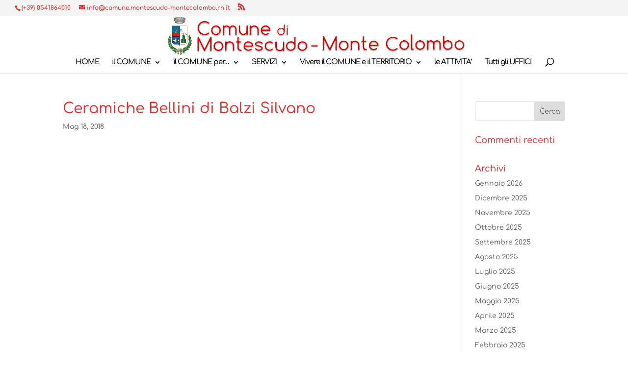

--- FILE ---
content_type: text/html; charset=UTF-8
request_url: https://comune-montescudo-montecolombo.rn.it/attivita/ceramiche-bellini-di-balzi-silvano/
body_size: 71010
content:
<!DOCTYPE html>
<!--[if IE 6]>
<html id="ie6" lang="it-IT">
<![endif]-->
<!--[if IE 7]>
<html id="ie7" lang="it-IT">
<![endif]-->
<!--[if IE 8]>
<html id="ie8" lang="it-IT">
<![endif]-->
<!--[if !(IE 6) | !(IE 7) | !(IE 8)  ]><!-->
<html lang="it-IT">
<!--<![endif]-->
<head>
	<meta charset="UTF-8" />
			
	<meta http-equiv="X-UA-Compatible" content="IE=edge">
	<link rel="pingback" href="https://comune-montescudo-montecolombo.rn.it/xmlrpc.php" />

		<!--[if lt IE 9]>
	<script src="https://comune-montescudo-montecolombo.rn.it/wp-content/themes/Divi/js/html5.js" type="text/javascript"></script>
	<![endif]-->

	<script type="text/javascript">
		document.documentElement.className = 'js';
	</script>

	<title>Ceramiche Bellini di Balzi Silvano | Comune di Montescudo - Monte Colombo</title>
<link rel="preconnect" href="https://fonts.gstatic.com" crossorigin /><style id="et-builder-googlefonts-cached-inline">/* Original: https://fonts.googleapis.com/css?family=Comfortaa:300,regular,500,600,700&#038;subset=cyrillic,cyrillic-ext,greek,latin,latin-ext,vietnamese&#038;display=swap *//* User Agent: Mozilla/5.0 (Unknown; Linux x86_64) AppleWebKit/538.1 (KHTML, like Gecko) Safari/538.1 Daum/4.1 */@font-face {font-family: 'Comfortaa';font-style: normal;font-weight: 300;font-display: swap;src: url(https://fonts.gstatic.com/s/comfortaa/v47/1Pt_g8LJRfWJmhDAuUsSQamb1W0lwk4S4TbMPrQ.ttf) format('truetype');}@font-face {font-family: 'Comfortaa';font-style: normal;font-weight: 400;font-display: swap;src: url(https://fonts.gstatic.com/s/comfortaa/v47/1Pt_g8LJRfWJmhDAuUsSQamb1W0lwk4S4WjMPrQ.ttf) format('truetype');}@font-face {font-family: 'Comfortaa';font-style: normal;font-weight: 500;font-display: swap;src: url(https://fonts.gstatic.com/s/comfortaa/v47/1Pt_g8LJRfWJmhDAuUsSQamb1W0lwk4S4VrMPrQ.ttf) format('truetype');}@font-face {font-family: 'Comfortaa';font-style: normal;font-weight: 600;font-display: swap;src: url(https://fonts.gstatic.com/s/comfortaa/v47/1Pt_g8LJRfWJmhDAuUsSQamb1W0lwk4S4bbLPrQ.ttf) format('truetype');}@font-face {font-family: 'Comfortaa';font-style: normal;font-weight: 700;font-display: swap;src: url(https://fonts.gstatic.com/s/comfortaa/v47/1Pt_g8LJRfWJmhDAuUsSQamb1W0lwk4S4Y_LPrQ.ttf) format('truetype');}/* User Agent: Mozilla/5.0 (Windows NT 6.1; WOW64; rv:27.0) Gecko/20100101 Firefox/27.0 */@font-face {font-family: 'Comfortaa';font-style: normal;font-weight: 300;font-display: swap;src: url(https://fonts.gstatic.com/l/font?kit=1Pt_g8LJRfWJmhDAuUsSQamb1W0lwk4S4TbMPrc&skey=45c59603efbe20e8&v=v47) format('woff');}@font-face {font-family: 'Comfortaa';font-style: normal;font-weight: 400;font-display: swap;src: url(https://fonts.gstatic.com/l/font?kit=1Pt_g8LJRfWJmhDAuUsSQamb1W0lwk4S4WjMPrc&skey=45c59603efbe20e8&v=v47) format('woff');}@font-face {font-family: 'Comfortaa';font-style: normal;font-weight: 500;font-display: swap;src: url(https://fonts.gstatic.com/l/font?kit=1Pt_g8LJRfWJmhDAuUsSQamb1W0lwk4S4VrMPrc&skey=45c59603efbe20e8&v=v47) format('woff');}@font-face {font-family: 'Comfortaa';font-style: normal;font-weight: 600;font-display: swap;src: url(https://fonts.gstatic.com/l/font?kit=1Pt_g8LJRfWJmhDAuUsSQamb1W0lwk4S4bbLPrc&skey=45c59603efbe20e8&v=v47) format('woff');}@font-face {font-family: 'Comfortaa';font-style: normal;font-weight: 700;font-display: swap;src: url(https://fonts.gstatic.com/l/font?kit=1Pt_g8LJRfWJmhDAuUsSQamb1W0lwk4S4Y_LPrc&skey=45c59603efbe20e8&v=v47) format('woff');}/* User Agent: Mozilla/5.0 (Windows NT 6.3; rv:39.0) Gecko/20100101 Firefox/39.0 */@font-face {font-family: 'Comfortaa';font-style: normal;font-weight: 300;font-display: swap;src: url(https://fonts.gstatic.com/s/comfortaa/v47/1Pt_g8LJRfWJmhDAuUsSQamb1W0lwk4S4TbMPrE.woff2) format('woff2');}@font-face {font-family: 'Comfortaa';font-style: normal;font-weight: 400;font-display: swap;src: url(https://fonts.gstatic.com/s/comfortaa/v47/1Pt_g8LJRfWJmhDAuUsSQamb1W0lwk4S4WjMPrE.woff2) format('woff2');}@font-face {font-family: 'Comfortaa';font-style: normal;font-weight: 500;font-display: swap;src: url(https://fonts.gstatic.com/s/comfortaa/v47/1Pt_g8LJRfWJmhDAuUsSQamb1W0lwk4S4VrMPrE.woff2) format('woff2');}@font-face {font-family: 'Comfortaa';font-style: normal;font-weight: 600;font-display: swap;src: url(https://fonts.gstatic.com/s/comfortaa/v47/1Pt_g8LJRfWJmhDAuUsSQamb1W0lwk4S4bbLPrE.woff2) format('woff2');}@font-face {font-family: 'Comfortaa';font-style: normal;font-weight: 700;font-display: swap;src: url(https://fonts.gstatic.com/s/comfortaa/v47/1Pt_g8LJRfWJmhDAuUsSQamb1W0lwk4S4Y_LPrE.woff2) format('woff2');}</style><meta name='robots' content='max-image-preview:large' />
<script type="text/javascript">
			let jqueryParams=[],jQuery=function(r){return jqueryParams=[...jqueryParams,r],jQuery},$=function(r){return jqueryParams=[...jqueryParams,r],$};window.jQuery=jQuery,window.$=jQuery;let customHeadScripts=!1;jQuery.fn=jQuery.prototype={},$.fn=jQuery.prototype={},jQuery.noConflict=function(r){if(window.jQuery)return jQuery=window.jQuery,$=window.jQuery,customHeadScripts=!0,jQuery.noConflict},jQuery.ready=function(r){jqueryParams=[...jqueryParams,r]},$.ready=function(r){jqueryParams=[...jqueryParams,r]},jQuery.load=function(r){jqueryParams=[...jqueryParams,r]},$.load=function(r){jqueryParams=[...jqueryParams,r]},jQuery.fn.ready=function(r){jqueryParams=[...jqueryParams,r]},$.fn.ready=function(r){jqueryParams=[...jqueryParams,r]};</script><link rel="alternate" type="application/rss+xml" title="Comune di Montescudo - Monte Colombo &raquo; Feed" href="https://comune-montescudo-montecolombo.rn.it/feed/" />
<link rel="alternate" type="application/rss+xml" title="Comune di Montescudo - Monte Colombo &raquo; Feed dei commenti" href="https://comune-montescudo-montecolombo.rn.it/comments/feed/" />
<link rel="alternate" title="oEmbed (JSON)" type="application/json+oembed" href="https://comune-montescudo-montecolombo.rn.it/wp-json/oembed/1.0/embed?url=https%3A%2F%2Fcomune-montescudo-montecolombo.rn.it%2Fattivita%2Fceramiche-bellini-di-balzi-silvano%2F" />
<link rel="alternate" title="oEmbed (XML)" type="text/xml+oembed" href="https://comune-montescudo-montecolombo.rn.it/wp-json/oembed/1.0/embed?url=https%3A%2F%2Fcomune-montescudo-montecolombo.rn.it%2Fattivita%2Fceramiche-bellini-di-balzi-silvano%2F&#038;format=xml" />
<meta content="Divi Child v.1.0.0" name="generator"/><style id='divi-style-parent-inline-inline-css' type='text/css'>
/*!
Theme Name: Divi
Theme URI: http://www.elegantthemes.com/gallery/divi/
Version: 4.27.5
Description: Smart. Flexible. Beautiful. Divi is the most powerful theme in our collection.
Author: Elegant Themes
Author URI: http://www.elegantthemes.com
License: GNU General Public License v2
License URI: http://www.gnu.org/licenses/gpl-2.0.html
*/

a,abbr,acronym,address,applet,b,big,blockquote,body,center,cite,code,dd,del,dfn,div,dl,dt,em,fieldset,font,form,h1,h2,h3,h4,h5,h6,html,i,iframe,img,ins,kbd,label,legend,li,object,ol,p,pre,q,s,samp,small,span,strike,strong,sub,sup,tt,u,ul,var{margin:0;padding:0;border:0;outline:0;font-size:100%;-ms-text-size-adjust:100%;-webkit-text-size-adjust:100%;vertical-align:baseline;background:transparent}body{line-height:1}ol,ul{list-style:none}blockquote,q{quotes:none}blockquote:after,blockquote:before,q:after,q:before{content:"";content:none}blockquote{margin:20px 0 30px;border-left:5px solid;padding-left:20px}:focus{outline:0}del{text-decoration:line-through}pre{overflow:auto;padding:10px}figure{margin:0}table{border-collapse:collapse;border-spacing:0}article,aside,footer,header,hgroup,nav,section{display:block}body{font-family:Open Sans,Arial,sans-serif;font-size:14px;color:#666;background-color:#fff;line-height:1.7em;font-weight:500;-webkit-font-smoothing:antialiased;-moz-osx-font-smoothing:grayscale}body.page-template-page-template-blank-php #page-container{padding-top:0!important}body.et_cover_background{background-size:cover!important;background-position:top!important;background-repeat:no-repeat!important;background-attachment:fixed}a{color:#2ea3f2}a,a:hover{text-decoration:none}p{padding-bottom:1em}p:not(.has-background):last-of-type{padding-bottom:0}p.et_normal_padding{padding-bottom:1em}strong{font-weight:700}cite,em,i{font-style:italic}code,pre{font-family:Courier New,monospace;margin-bottom:10px}ins{text-decoration:none}sub,sup{height:0;line-height:1;position:relative;vertical-align:baseline}sup{bottom:.8em}sub{top:.3em}dl{margin:0 0 1.5em}dl dt{font-weight:700}dd{margin-left:1.5em}blockquote p{padding-bottom:0}embed,iframe,object,video{max-width:100%}h1,h2,h3,h4,h5,h6{color:#333;padding-bottom:10px;line-height:1em;font-weight:500}h1 a,h2 a,h3 a,h4 a,h5 a,h6 a{color:inherit}h1{font-size:30px}h2{font-size:26px}h3{font-size:22px}h4{font-size:18px}h5{font-size:16px}h6{font-size:14px}input{-webkit-appearance:none}input[type=checkbox]{-webkit-appearance:checkbox}input[type=radio]{-webkit-appearance:radio}input.text,input.title,input[type=email],input[type=password],input[type=tel],input[type=text],select,textarea{background-color:#fff;border:1px solid #bbb;padding:2px;color:#4e4e4e}input.text:focus,input.title:focus,input[type=text]:focus,select:focus,textarea:focus{border-color:#2d3940;color:#3e3e3e}input.text,input.title,input[type=text],select,textarea{margin:0}textarea{padding:4px}button,input,select,textarea{font-family:inherit}img{max-width:100%;height:auto}.clear{clear:both}br.clear{margin:0;padding:0}.pagination{clear:both}#et_search_icon:hover,.et-social-icon a:hover,.et_password_protected_form .et_submit_button,.form-submit .et_pb_buttontton.alt.disabled,.nav-single a,.posted_in a{color:#2ea3f2}.et-search-form,blockquote{border-color:#2ea3f2}#main-content{background-color:#fff}.container{width:80%;max-width:1080px;margin:auto;position:relative}body:not(.et-tb) #main-content .container,body:not(.et-tb-has-header) #main-content .container{padding-top:58px}.et_full_width_page #main-content .container:before{display:none}.main_title{margin-bottom:20px}.et_password_protected_form .et_submit_button:hover,.form-submit .et_pb_button:hover{background:rgba(0,0,0,.05)}.et_button_icon_visible .et_pb_button{padding-right:2em;padding-left:.7em}.et_button_icon_visible .et_pb_button:after{opacity:1;margin-left:0}.et_button_left .et_pb_button:hover:after{left:.15em}.et_button_left .et_pb_button:after{margin-left:0;left:1em}.et_button_icon_visible.et_button_left .et_pb_button,.et_button_left .et_pb_button:hover,.et_button_left .et_pb_module .et_pb_button:hover{padding-left:2em;padding-right:.7em}.et_button_icon_visible.et_button_left .et_pb_button:after,.et_button_left .et_pb_button:hover:after{left:.15em}.et_password_protected_form .et_submit_button:hover,.form-submit .et_pb_button:hover{padding:.3em 1em}.et_button_no_icon .et_pb_button:after{display:none}.et_button_no_icon.et_button_icon_visible.et_button_left .et_pb_button,.et_button_no_icon.et_button_left .et_pb_button:hover,.et_button_no_icon .et_pb_button,.et_button_no_icon .et_pb_button:hover{padding:.3em 1em!important}.et_button_custom_icon .et_pb_button:after{line-height:1.7em}.et_button_custom_icon.et_button_icon_visible .et_pb_button:after,.et_button_custom_icon .et_pb_button:hover:after{margin-left:.3em}#left-area .post_format-post-format-gallery .wp-block-gallery:first-of-type{padding:0;margin-bottom:-16px}.entry-content table:not(.variations){border:1px solid #eee;margin:0 0 15px;text-align:left;width:100%}.entry-content thead th,.entry-content tr th{color:#555;font-weight:700;padding:9px 24px}.entry-content tr td{border-top:1px solid #eee;padding:6px 24px}#left-area ul,.entry-content ul,.et-l--body ul,.et-l--footer ul,.et-l--header ul{list-style-type:disc;padding:0 0 23px 1em;line-height:26px}#left-area ol,.entry-content ol,.et-l--body ol,.et-l--footer ol,.et-l--header ol{list-style-type:decimal;list-style-position:inside;padding:0 0 23px;line-height:26px}#left-area ul li ul,.entry-content ul li ol{padding:2px 0 2px 20px}#left-area ol li ul,.entry-content ol li ol,.et-l--body ol li ol,.et-l--footer ol li ol,.et-l--header ol li ol{padding:2px 0 2px 35px}#left-area ul.wp-block-gallery{display:-webkit-box;display:-ms-flexbox;display:flex;-ms-flex-wrap:wrap;flex-wrap:wrap;list-style-type:none;padding:0}#left-area ul.products{padding:0!important;line-height:1.7!important;list-style:none!important}.gallery-item a{display:block}.gallery-caption,.gallery-item a{width:90%}#wpadminbar{z-index:100001}#left-area .post-meta{font-size:14px;padding-bottom:15px}#left-area .post-meta a{text-decoration:none;color:#666}#left-area .et_featured_image{padding-bottom:7px}.single .post{padding-bottom:25px}body.single .et_audio_content{margin-bottom:-6px}.nav-single a{text-decoration:none;color:#2ea3f2;font-size:14px;font-weight:400}.nav-previous{float:left}.nav-next{float:right}.et_password_protected_form p input{background-color:#eee;border:none!important;width:100%!important;border-radius:0!important;font-size:14px;color:#999!important;padding:16px!important;-webkit-box-sizing:border-box;box-sizing:border-box}.et_password_protected_form label{display:none}.et_password_protected_form .et_submit_button{font-family:inherit;display:block;float:right;margin:8px auto 0;cursor:pointer}.post-password-required p.nocomments.container{max-width:100%}.post-password-required p.nocomments.container:before{display:none}.aligncenter,div.post .new-post .aligncenter{display:block;margin-left:auto;margin-right:auto}.wp-caption{border:1px solid #ddd;text-align:center;background-color:#f3f3f3;margin-bottom:10px;max-width:96%;padding:8px}.wp-caption.alignleft{margin:0 30px 20px 0}.wp-caption.alignright{margin:0 0 20px 30px}.wp-caption img{margin:0;padding:0;border:0}.wp-caption p.wp-caption-text{font-size:12px;padding:0 4px 5px;margin:0}.alignright{float:right}.alignleft{float:left}img.alignleft{display:inline;float:left;margin-right:15px}img.alignright{display:inline;float:right;margin-left:15px}.page.et_pb_pagebuilder_layout #main-content{background-color:transparent}body #main-content .et_builder_inner_content>h1,body #main-content .et_builder_inner_content>h2,body #main-content .et_builder_inner_content>h3,body #main-content .et_builder_inner_content>h4,body #main-content .et_builder_inner_content>h5,body #main-content .et_builder_inner_content>h6{line-height:1.4em}body #main-content .et_builder_inner_content>p{line-height:1.7em}.wp-block-pullquote{margin:20px 0 30px}.wp-block-pullquote.has-background blockquote{border-left:none}.wp-block-group.has-background{padding:1.5em 1.5em .5em}@media (min-width:981px){#left-area{width:79.125%;padding-bottom:23px}#main-content .container:before{content:"";position:absolute;top:0;height:100%;width:1px;background-color:#e2e2e2}.et_full_width_page #left-area,.et_no_sidebar #left-area{float:none;width:100%!important}.et_full_width_page #left-area{padding-bottom:0}.et_no_sidebar #main-content .container:before{display:none}}@media (max-width:980px){#page-container{padding-top:80px}.et-tb #page-container,.et-tb-has-header #page-container{padding-top:0!important}#left-area,#sidebar{width:100%!important}#main-content .container:before{display:none!important}.et_full_width_page .et_gallery_item:nth-child(4n+1){clear:none}}@media print{#page-container{padding-top:0!important}}#wp-admin-bar-et-use-visual-builder a:before{font-family:ETmodules!important;content:"\e625";font-size:30px!important;width:28px;margin-top:-3px;color:#974df3!important}#wp-admin-bar-et-use-visual-builder:hover a:before{color:#fff!important}#wp-admin-bar-et-use-visual-builder:hover a,#wp-admin-bar-et-use-visual-builder a:hover{transition:background-color .5s ease;-webkit-transition:background-color .5s ease;-moz-transition:background-color .5s ease;background-color:#7e3bd0!important;color:#fff!important}* html .clearfix,:first-child+html .clearfix{zoom:1}.iphone .et_pb_section_video_bg video::-webkit-media-controls-start-playback-button{display:none!important;-webkit-appearance:none}.et_mobile_device .et_pb_section_parallax .et_pb_parallax_css{background-attachment:scroll}.et-social-facebook a.icon:before{content:"\e093"}.et-social-twitter a.icon:before{content:"\e094"}.et-social-google-plus a.icon:before{content:"\e096"}.et-social-instagram a.icon:before{content:"\e09a"}.et-social-rss a.icon:before{content:"\e09e"}.ai1ec-single-event:after{content:" ";display:table;clear:both}.evcal_event_details .evcal_evdata_cell .eventon_details_shading_bot.eventon_details_shading_bot{z-index:3}.wp-block-divi-layout{margin-bottom:1em}*{-webkit-box-sizing:border-box;box-sizing:border-box}#et-info-email:before,#et-info-phone:before,#et_search_icon:before,.comment-reply-link:after,.et-cart-info span:before,.et-pb-arrow-next:before,.et-pb-arrow-prev:before,.et-social-icon a:before,.et_audio_container .mejs-playpause-button button:before,.et_audio_container .mejs-volume-button button:before,.et_overlay:before,.et_password_protected_form .et_submit_button:after,.et_pb_button:after,.et_pb_contact_reset:after,.et_pb_contact_submit:after,.et_pb_font_icon:before,.et_pb_newsletter_button:after,.et_pb_pricing_table_button:after,.et_pb_promo_button:after,.et_pb_testimonial:before,.et_pb_toggle_title:before,.form-submit .et_pb_button:after,.mobile_menu_bar:before,a.et_pb_more_button:after{font-family:ETmodules!important;speak:none;font-style:normal;font-weight:400;-webkit-font-feature-settings:normal;font-feature-settings:normal;font-variant:normal;text-transform:none;line-height:1;-webkit-font-smoothing:antialiased;-moz-osx-font-smoothing:grayscale;text-shadow:0 0;direction:ltr}.et-pb-icon,.et_pb_custom_button_icon.et_pb_button:after,.et_pb_login .et_pb_custom_button_icon.et_pb_button:after,.et_pb_woo_custom_button_icon .button.et_pb_custom_button_icon.et_pb_button:after,.et_pb_woo_custom_button_icon .button.et_pb_custom_button_icon.et_pb_button:hover:after{content:attr(data-icon)}.et-pb-icon{font-family:ETmodules;speak:none;font-weight:400;-webkit-font-feature-settings:normal;font-feature-settings:normal;font-variant:normal;text-transform:none;line-height:1;-webkit-font-smoothing:antialiased;font-size:96px;font-style:normal;display:inline-block;-webkit-box-sizing:border-box;box-sizing:border-box;direction:ltr}#et-ajax-saving{display:none;-webkit-transition:background .3s,-webkit-box-shadow .3s;transition:background .3s,-webkit-box-shadow .3s;transition:background .3s,box-shadow .3s;transition:background .3s,box-shadow .3s,-webkit-box-shadow .3s;-webkit-box-shadow:rgba(0,139,219,.247059) 0 0 60px;box-shadow:0 0 60px rgba(0,139,219,.247059);position:fixed;top:50%;left:50%;width:50px;height:50px;background:#fff;border-radius:50px;margin:-25px 0 0 -25px;z-index:999999;text-align:center}#et-ajax-saving img{margin:9px}.et-safe-mode-indicator,.et-safe-mode-indicator:focus,.et-safe-mode-indicator:hover{-webkit-box-shadow:0 5px 10px rgba(41,196,169,.15);box-shadow:0 5px 10px rgba(41,196,169,.15);background:#29c4a9;color:#fff;font-size:14px;font-weight:600;padding:12px;line-height:16px;border-radius:3px;position:fixed;bottom:30px;right:30px;z-index:999999;text-decoration:none;font-family:Open Sans,sans-serif;-webkit-font-smoothing:antialiased;-moz-osx-font-smoothing:grayscale}.et_pb_button{font-size:20px;font-weight:500;padding:.3em 1em;line-height:1.7em!important;background-color:transparent;background-size:cover;background-position:50%;background-repeat:no-repeat;border:2px solid;border-radius:3px;-webkit-transition-duration:.2s;transition-duration:.2s;-webkit-transition-property:all!important;transition-property:all!important}.et_pb_button,.et_pb_button_inner{position:relative}.et_pb_button:hover,.et_pb_module .et_pb_button:hover{border:2px solid transparent;padding:.3em 2em .3em .7em}.et_pb_button:hover{background-color:hsla(0,0%,100%,.2)}.et_pb_bg_layout_light.et_pb_button:hover,.et_pb_bg_layout_light .et_pb_button:hover{background-color:rgba(0,0,0,.05)}.et_pb_button:after,.et_pb_button:before{font-size:32px;line-height:1em;content:"\35";opacity:0;position:absolute;margin-left:-1em;-webkit-transition:all .2s;transition:all .2s;text-transform:none;-webkit-font-feature-settings:"kern" off;font-feature-settings:"kern" off;font-variant:none;font-style:normal;font-weight:400;text-shadow:none}.et_pb_button.et_hover_enabled:hover:after,.et_pb_button.et_pb_hovered:hover:after{-webkit-transition:none!important;transition:none!important}.et_pb_button:before{display:none}.et_pb_button:hover:after{opacity:1;margin-left:0}.et_pb_column_1_3 h1,.et_pb_column_1_4 h1,.et_pb_column_1_5 h1,.et_pb_column_1_6 h1,.et_pb_column_2_5 h1{font-size:26px}.et_pb_column_1_3 h2,.et_pb_column_1_4 h2,.et_pb_column_1_5 h2,.et_pb_column_1_6 h2,.et_pb_column_2_5 h2{font-size:23px}.et_pb_column_1_3 h3,.et_pb_column_1_4 h3,.et_pb_column_1_5 h3,.et_pb_column_1_6 h3,.et_pb_column_2_5 h3{font-size:20px}.et_pb_column_1_3 h4,.et_pb_column_1_4 h4,.et_pb_column_1_5 h4,.et_pb_column_1_6 h4,.et_pb_column_2_5 h4{font-size:18px}.et_pb_column_1_3 h5,.et_pb_column_1_4 h5,.et_pb_column_1_5 h5,.et_pb_column_1_6 h5,.et_pb_column_2_5 h5{font-size:16px}.et_pb_column_1_3 h6,.et_pb_column_1_4 h6,.et_pb_column_1_5 h6,.et_pb_column_1_6 h6,.et_pb_column_2_5 h6{font-size:15px}.et_pb_bg_layout_dark,.et_pb_bg_layout_dark h1,.et_pb_bg_layout_dark h2,.et_pb_bg_layout_dark h3,.et_pb_bg_layout_dark h4,.et_pb_bg_layout_dark h5,.et_pb_bg_layout_dark h6{color:#fff!important}.et_pb_module.et_pb_text_align_left{text-align:left}.et_pb_module.et_pb_text_align_center{text-align:center}.et_pb_module.et_pb_text_align_right{text-align:right}.et_pb_module.et_pb_text_align_justified{text-align:justify}.clearfix:after{visibility:hidden;display:block;font-size:0;content:" ";clear:both;height:0}.et_pb_bg_layout_light .et_pb_more_button{color:#2ea3f2}.et_builder_inner_content{position:relative;z-index:1}header .et_builder_inner_content{z-index:2}.et_pb_css_mix_blend_mode_passthrough{mix-blend-mode:unset!important}.et_pb_image_container{margin:-20px -20px 29px}.et_pb_module_inner{position:relative}.et_hover_enabled_preview{z-index:2}.et_hover_enabled:hover{position:relative;z-index:2}.et_pb_all_tabs,.et_pb_module,.et_pb_posts_nav a,.et_pb_tab,.et_pb_with_background{position:relative;background-size:cover;background-position:50%;background-repeat:no-repeat}.et_pb_background_mask,.et_pb_background_pattern{bottom:0;left:0;position:absolute;right:0;top:0}.et_pb_background_mask{background-size:calc(100% + 2px) calc(100% + 2px);background-repeat:no-repeat;background-position:50%;overflow:hidden}.et_pb_background_pattern{background-position:0 0;background-repeat:repeat}.et_pb_with_border{position:relative;border:0 solid #333}.post-password-required .et_pb_row{padding:0;width:100%}.post-password-required .et_password_protected_form{min-height:0}body.et_pb_pagebuilder_layout.et_pb_show_title .post-password-required .et_password_protected_form h1,body:not(.et_pb_pagebuilder_layout) .post-password-required .et_password_protected_form h1{display:none}.et_pb_no_bg{padding:0!important}.et_overlay.et_pb_inline_icon:before,.et_pb_inline_icon:before{content:attr(data-icon)}.et_pb_more_button{color:inherit;text-shadow:none;text-decoration:none;display:inline-block;margin-top:20px}.et_parallax_bg_wrap{overflow:hidden;position:absolute;top:0;right:0;bottom:0;left:0}.et_parallax_bg{background-repeat:no-repeat;background-position:top;background-size:cover;position:absolute;bottom:0;left:0;width:100%;height:100%;display:block}.et_parallax_bg.et_parallax_bg__hover,.et_parallax_bg.et_parallax_bg_phone,.et_parallax_bg.et_parallax_bg_tablet,.et_parallax_gradient.et_parallax_gradient__hover,.et_parallax_gradient.et_parallax_gradient_phone,.et_parallax_gradient.et_parallax_gradient_tablet,.et_pb_section_parallax_hover:hover .et_parallax_bg:not(.et_parallax_bg__hover),.et_pb_section_parallax_hover:hover .et_parallax_gradient:not(.et_parallax_gradient__hover){display:none}.et_pb_section_parallax_hover:hover .et_parallax_bg.et_parallax_bg__hover,.et_pb_section_parallax_hover:hover .et_parallax_gradient.et_parallax_gradient__hover{display:block}.et_parallax_gradient{bottom:0;display:block;left:0;position:absolute;right:0;top:0}.et_pb_module.et_pb_section_parallax,.et_pb_posts_nav a.et_pb_section_parallax,.et_pb_tab.et_pb_section_parallax{position:relative}.et_pb_section_parallax .et_pb_parallax_css,.et_pb_slides .et_parallax_bg.et_pb_parallax_css{background-attachment:fixed}body.et-bfb .et_pb_section_parallax .et_pb_parallax_css,body.et-bfb .et_pb_slides .et_parallax_bg.et_pb_parallax_css{background-attachment:scroll;bottom:auto}.et_pb_section_parallax.et_pb_column .et_pb_module,.et_pb_section_parallax.et_pb_row .et_pb_column,.et_pb_section_parallax.et_pb_row .et_pb_module{z-index:9;position:relative}.et_pb_more_button:hover:after{opacity:1;margin-left:0}.et_pb_preload .et_pb_section_video_bg,.et_pb_preload>div{visibility:hidden}.et_pb_preload,.et_pb_section.et_pb_section_video.et_pb_preload{position:relative;background:#464646!important}.et_pb_preload:before{content:"";position:absolute;top:50%;left:50%;background:url(https://comune-montescudo-montecolombo.rn.it/wp-content/themes/Divi/includes/builder/styles/images/preloader.gif) no-repeat;border-radius:32px;width:32px;height:32px;margin:-16px 0 0 -16px}.box-shadow-overlay{position:absolute;top:0;left:0;width:100%;height:100%;z-index:10;pointer-events:none}.et_pb_section>.box-shadow-overlay~.et_pb_row{z-index:11}body.safari .section_has_divider{will-change:transform}.et_pb_row>.box-shadow-overlay{z-index:8}.has-box-shadow-overlay{position:relative}.et_clickable{cursor:pointer}.screen-reader-text{border:0;clip:rect(1px,1px,1px,1px);-webkit-clip-path:inset(50%);clip-path:inset(50%);height:1px;margin:-1px;overflow:hidden;padding:0;position:absolute!important;width:1px;word-wrap:normal!important}.et_multi_view_hidden,.et_multi_view_hidden_image{display:none!important}@keyframes multi-view-image-fade{0%{opacity:0}10%{opacity:.1}20%{opacity:.2}30%{opacity:.3}40%{opacity:.4}50%{opacity:.5}60%{opacity:.6}70%{opacity:.7}80%{opacity:.8}90%{opacity:.9}to{opacity:1}}.et_multi_view_image__loading{visibility:hidden}.et_multi_view_image__loaded{-webkit-animation:multi-view-image-fade .5s;animation:multi-view-image-fade .5s}#et-pb-motion-effects-offset-tracker{visibility:hidden!important;opacity:0;position:absolute;top:0;left:0}.et-pb-before-scroll-animation{opacity:0}header.et-l.et-l--header:after{clear:both;display:block;content:""}.et_pb_module{-webkit-animation-timing-function:linear;animation-timing-function:linear;-webkit-animation-duration:.2s;animation-duration:.2s}@-webkit-keyframes fadeBottom{0%{opacity:0;-webkit-transform:translateY(10%);transform:translateY(10%)}to{opacity:1;-webkit-transform:translateY(0);transform:translateY(0)}}@keyframes fadeBottom{0%{opacity:0;-webkit-transform:translateY(10%);transform:translateY(10%)}to{opacity:1;-webkit-transform:translateY(0);transform:translateY(0)}}@-webkit-keyframes fadeLeft{0%{opacity:0;-webkit-transform:translateX(-10%);transform:translateX(-10%)}to{opacity:1;-webkit-transform:translateX(0);transform:translateX(0)}}@keyframes fadeLeft{0%{opacity:0;-webkit-transform:translateX(-10%);transform:translateX(-10%)}to{opacity:1;-webkit-transform:translateX(0);transform:translateX(0)}}@-webkit-keyframes fadeRight{0%{opacity:0;-webkit-transform:translateX(10%);transform:translateX(10%)}to{opacity:1;-webkit-transform:translateX(0);transform:translateX(0)}}@keyframes fadeRight{0%{opacity:0;-webkit-transform:translateX(10%);transform:translateX(10%)}to{opacity:1;-webkit-transform:translateX(0);transform:translateX(0)}}@-webkit-keyframes fadeTop{0%{opacity:0;-webkit-transform:translateY(-10%);transform:translateY(-10%)}to{opacity:1;-webkit-transform:translateX(0);transform:translateX(0)}}@keyframes fadeTop{0%{opacity:0;-webkit-transform:translateY(-10%);transform:translateY(-10%)}to{opacity:1;-webkit-transform:translateX(0);transform:translateX(0)}}@-webkit-keyframes fadeIn{0%{opacity:0}to{opacity:1}}@keyframes fadeIn{0%{opacity:0}to{opacity:1}}.et-waypoint:not(.et_pb_counters){opacity:0}@media (min-width:981px){.et_pb_section.et_section_specialty div.et_pb_row .et_pb_column .et_pb_column .et_pb_module.et-last-child,.et_pb_section.et_section_specialty div.et_pb_row .et_pb_column .et_pb_column .et_pb_module:last-child,.et_pb_section.et_section_specialty div.et_pb_row .et_pb_column .et_pb_row_inner .et_pb_column .et_pb_module.et-last-child,.et_pb_section.et_section_specialty div.et_pb_row .et_pb_column .et_pb_row_inner .et_pb_column .et_pb_module:last-child,.et_pb_section div.et_pb_row .et_pb_column .et_pb_module.et-last-child,.et_pb_section div.et_pb_row .et_pb_column .et_pb_module:last-child{margin-bottom:0}}@media (max-width:980px){.et_overlay.et_pb_inline_icon_tablet:before,.et_pb_inline_icon_tablet:before{content:attr(data-icon-tablet)}.et_parallax_bg.et_parallax_bg_tablet_exist,.et_parallax_gradient.et_parallax_gradient_tablet_exist{display:none}.et_parallax_bg.et_parallax_bg_tablet,.et_parallax_gradient.et_parallax_gradient_tablet{display:block}.et_pb_column .et_pb_module{margin-bottom:30px}.et_pb_row .et_pb_column .et_pb_module.et-last-child,.et_pb_row .et_pb_column .et_pb_module:last-child,.et_section_specialty .et_pb_row .et_pb_column .et_pb_module.et-last-child,.et_section_specialty .et_pb_row .et_pb_column .et_pb_module:last-child{margin-bottom:0}.et_pb_more_button{display:inline-block!important}.et_pb_bg_layout_light_tablet.et_pb_button,.et_pb_bg_layout_light_tablet.et_pb_module.et_pb_button,.et_pb_bg_layout_light_tablet .et_pb_more_button{color:#2ea3f2}.et_pb_bg_layout_light_tablet .et_pb_forgot_password a{color:#666}.et_pb_bg_layout_light_tablet h1,.et_pb_bg_layout_light_tablet h2,.et_pb_bg_layout_light_tablet h3,.et_pb_bg_layout_light_tablet h4,.et_pb_bg_layout_light_tablet h5,.et_pb_bg_layout_light_tablet h6{color:#333!important}.et_pb_module .et_pb_bg_layout_light_tablet.et_pb_button{color:#2ea3f2!important}.et_pb_bg_layout_light_tablet{color:#666!important}.et_pb_bg_layout_dark_tablet,.et_pb_bg_layout_dark_tablet h1,.et_pb_bg_layout_dark_tablet h2,.et_pb_bg_layout_dark_tablet h3,.et_pb_bg_layout_dark_tablet h4,.et_pb_bg_layout_dark_tablet h5,.et_pb_bg_layout_dark_tablet h6{color:#fff!important}.et_pb_bg_layout_dark_tablet.et_pb_button,.et_pb_bg_layout_dark_tablet.et_pb_module.et_pb_button,.et_pb_bg_layout_dark_tablet .et_pb_more_button{color:inherit}.et_pb_bg_layout_dark_tablet .et_pb_forgot_password a{color:#fff}.et_pb_module.et_pb_text_align_left-tablet{text-align:left}.et_pb_module.et_pb_text_align_center-tablet{text-align:center}.et_pb_module.et_pb_text_align_right-tablet{text-align:right}.et_pb_module.et_pb_text_align_justified-tablet{text-align:justify}}@media (max-width:767px){.et_pb_more_button{display:inline-block!important}.et_overlay.et_pb_inline_icon_phone:before,.et_pb_inline_icon_phone:before{content:attr(data-icon-phone)}.et_parallax_bg.et_parallax_bg_phone_exist,.et_parallax_gradient.et_parallax_gradient_phone_exist{display:none}.et_parallax_bg.et_parallax_bg_phone,.et_parallax_gradient.et_parallax_gradient_phone{display:block}.et-hide-mobile{display:none!important}.et_pb_bg_layout_light_phone.et_pb_button,.et_pb_bg_layout_light_phone.et_pb_module.et_pb_button,.et_pb_bg_layout_light_phone .et_pb_more_button{color:#2ea3f2}.et_pb_bg_layout_light_phone .et_pb_forgot_password a{color:#666}.et_pb_bg_layout_light_phone h1,.et_pb_bg_layout_light_phone h2,.et_pb_bg_layout_light_phone h3,.et_pb_bg_layout_light_phone h4,.et_pb_bg_layout_light_phone h5,.et_pb_bg_layout_light_phone h6{color:#333!important}.et_pb_module .et_pb_bg_layout_light_phone.et_pb_button{color:#2ea3f2!important}.et_pb_bg_layout_light_phone{color:#666!important}.et_pb_bg_layout_dark_phone,.et_pb_bg_layout_dark_phone h1,.et_pb_bg_layout_dark_phone h2,.et_pb_bg_layout_dark_phone h3,.et_pb_bg_layout_dark_phone h4,.et_pb_bg_layout_dark_phone h5,.et_pb_bg_layout_dark_phone h6{color:#fff!important}.et_pb_bg_layout_dark_phone.et_pb_button,.et_pb_bg_layout_dark_phone.et_pb_module.et_pb_button,.et_pb_bg_layout_dark_phone .et_pb_more_button{color:inherit}.et_pb_module .et_pb_bg_layout_dark_phone.et_pb_button{color:#fff!important}.et_pb_bg_layout_dark_phone .et_pb_forgot_password a{color:#fff}.et_pb_module.et_pb_text_align_left-phone{text-align:left}.et_pb_module.et_pb_text_align_center-phone{text-align:center}.et_pb_module.et_pb_text_align_right-phone{text-align:right}.et_pb_module.et_pb_text_align_justified-phone{text-align:justify}}@media (max-width:479px){a.et_pb_more_button{display:block}}@media (min-width:768px) and (max-width:980px){[data-et-multi-view-load-tablet-hidden=true]:not(.et_multi_view_swapped){display:none!important}}@media (max-width:767px){[data-et-multi-view-load-phone-hidden=true]:not(.et_multi_view_swapped){display:none!important}}.et_pb_menu.et_pb_menu--style-inline_centered_logo .et_pb_menu__menu nav ul{-webkit-box-pack:center;-ms-flex-pack:center;justify-content:center}@-webkit-keyframes multi-view-image-fade{0%{-webkit-transform:scale(1);transform:scale(1);opacity:1}50%{-webkit-transform:scale(1.01);transform:scale(1.01);opacity:1}to{-webkit-transform:scale(1);transform:scale(1);opacity:1}}
/*# sourceURL=divi-style-parent-inline-inline-css */
</style>
<link rel='stylesheet' id='divi-dynamic-css' href='https://comune-montescudo-montecolombo.rn.it/wp-content/et-cache/2165/et-divi-dynamic-2165.css?ver=1766371516' type='text/css' media='all' />
<link rel='stylesheet' id='divi-style-css' href='https://comune-montescudo-montecolombo.rn.it/wp-content/themes/divi-child/style.css?ver=4.27.5' type='text/css' media='all' />
<link rel="https://api.w.org/" href="https://comune-montescudo-montecolombo.rn.it/wp-json/" /><link rel="EditURI" type="application/rsd+xml" title="RSD" href="https://comune-montescudo-montecolombo.rn.it/xmlrpc.php?rsd" />
<meta name="generator" content="WordPress 6.9" />
<link rel="canonical" href="https://comune-montescudo-montecolombo.rn.it/attivita/ceramiche-bellini-di-balzi-silvano/" />
<link rel='shortlink' href='https://comune-montescudo-montecolombo.rn.it/?p=2165' />
<meta name="viewport" content="width=device-width, initial-scale=1.0, maximum-scale=1.0, user-scalable=0" /><link rel="stylesheet" id="et-divi-customizer-global-cached-inline-styles" href="https://comune-montescudo-montecolombo.rn.it/wp-content/et-cache/global/et-divi-customizer-global.min.css?ver=1765536965" /><style id="et-critical-inline-css"></style>
		<script src='https://api.mapbox.com/mapbox.js/v3.1.0/mapbox.js'></script>
    <link href='https://api.mapbox.com/mapbox.js/v3.1.0/mapbox.css' rel='stylesheet' />
</head>
<body class="wp-singular cpt_attivita-template-default single single-cpt_attivita postid-2165 wp-theme-Divi wp-child-theme-divi-child et_pb_button_helper_class et_fullwidth_secondary_nav et_fixed_nav et_show_nav et_secondary_nav_enabled et_secondary_nav_two_panels et_primary_nav_dropdown_animation_fade et_secondary_nav_dropdown_animation_fade et_header_style_centered et_pb_footer_columns4 et_cover_background et_pb_gutter osx et_pb_gutters3 et_smooth_scroll et_right_sidebar et_divi_theme et-db">
	<div id="page-container">

			<div id="top-header">
			<div class="container clearfix">

			
				<div id="et-info">
									<span id="et-info-phone">(+39) 0541864010</span>
				
									<a href="mailto:info@comune.montescudo-montecolombo.rn.it"><span id="et-info-email">info@comune.montescudo-montecolombo.rn.it</span></a>
				
				<ul class="et-social-icons">

	<li class="et-social-icon et-social-rss">
		<a href="https://comune-montescudo-montecolombo.rn.it/feed/" class="icon">
			<span>RSS</span>
		</a>
	</li>

</ul>				</div> <!-- #et-info -->

			
				<div id="et-secondary-menu">
				<div class="et_duplicate_social_icons">
								<ul class="et-social-icons">

	<li class="et-social-icon et-social-rss">
		<a href="https://comune-montescudo-montecolombo.rn.it/feed/" class="icon">
			<span>RSS</span>
		</a>
	</li>

</ul>
							</div>				</div> <!-- #et-secondary-menu -->

			</div> <!-- .container -->
		</div> <!-- #top-header -->
	
	
		<header id="main-header" data-height-onload="83">
			<div class="container clearfix et_menu_container">
							<div class="logo_container">
					<span class="logo_helper"></span>
					<a href="https://comune-montescudo-montecolombo.rn.it/">
						<img src="https://comune-montescudo-montecolombo.rn.it/wp-content/uploads/2021/03/logo2_2021_Comune_montescudo-Montecolombo.gif" alt="Comune di Montescudo - Monte Colombo" id="logo" data-height-percentage="100" />
					</a>
				</div>
				<div id="et-top-navigation" data-height="83" data-fixed-height="30">
											<nav id="top-menu-nav">
						<ul id="top-menu" class="nav"><li id="menu-item-78" class="menu-item menu-item-type-post_type menu-item-object-page menu-item-home menu-item-78"><a href="https://comune-montescudo-montecolombo.rn.it/">HOME</a></li>
<li id="menu-item-210" class="menu-item menu-item-type-post_type menu-item-object-page menu-item-has-children menu-item-210"><a href="https://comune-montescudo-montecolombo.rn.it/il-comune/">il COMUNE</a>
<ul class="sub-menu">
	<li id="menu-item-893" class="menu-item menu-item-type-post_type menu-item-object-page menu-item-893"><a href="https://comune-montescudo-montecolombo.rn.it/il-comune/bandi-e-concorsi/">BANDI e CONCORSI</a></li>
	<li id="menu-item-246" class="menu-item menu-item-type-post_type menu-item-object-page menu-item-246"><a href="https://comune-montescudo-montecolombo.rn.it/gli-amministratori-comunali/">gli AMMINISTRATORI COMUNALI</a></li>
	<li id="menu-item-3967" class="menu-item menu-item-type-post_type menu-item-object-page menu-item-3967"><a href="https://comune-montescudo-montecolombo.rn.it/il-comune/super-news/">Le ULTIME NEWS dall&#8217;Amministrazione</a></li>
</ul>
</li>
<li id="menu-item-79" class="menu-item menu-item-type-post_type menu-item-object-page menu-item-has-children menu-item-79"><a href="https://comune-montescudo-montecolombo.rn.it/il-comune-per/">il COMUNE per…</a>
<ul class="sub-menu">
	<li id="menu-item-5834" class="menu-item menu-item-type-post_type menu-item-object-page menu-item-5834"><a href="https://comune-montescudo-montecolombo.rn.it/il-comune-per/le-pari-opportunita/">LE PARI OPPORTUNITA&#8217;</a></li>
	<li id="menu-item-80" class="menu-item menu-item-type-post_type menu-item-object-page menu-item-80"><a href="https://comune-montescudo-montecolombo.rn.it/il-comune-per/servizi-gli-anziani/">gli ANZIANI</a></li>
	<li id="menu-item-154" class="menu-item menu-item-type-post_type menu-item-object-page menu-item-154"><a href="https://comune-montescudo-montecolombo.rn.it/il-comune-per/servizi-per-i-bambini/">i BAMBINI</a></li>
	<li id="menu-item-173" class="menu-item menu-item-type-post_type menu-item-object-page menu-item-173"><a href="https://comune-montescudo-montecolombo.rn.it/il-comune-per/servizi-e-informazioni-per-i-disabili/">i DISABILI</a></li>
	<li id="menu-item-187" class="menu-item menu-item-type-post_type menu-item-object-page menu-item-187"><a href="https://comune-montescudo-montecolombo.rn.it/il-comune-per/servizi-per-le-donne/">le DONNE</a></li>
	<li id="menu-item-186" class="menu-item menu-item-type-post_type menu-item-object-page menu-item-186"><a href="https://comune-montescudo-montecolombo.rn.it/il-comune-per/servizi-per-i-giovani/">i GIOVANI</a></li>
	<li id="menu-item-198" class="menu-item menu-item-type-post_type menu-item-object-page menu-item-198"><a href="https://comune-montescudo-montecolombo.rn.it/il-comune-per/servizi-per-stranieri/">gli STRANIERI</a></li>
	<li id="menu-item-197" class="menu-item menu-item-type-post_type menu-item-object-page menu-item-197"><a href="https://comune-montescudo-montecolombo.rn.it/il-comune-per/servizi-per-i-turisti/">i TURISTI</a></li>
	<li id="menu-item-199" class="menu-item menu-item-type-post_type menu-item-object-page menu-item-199"><a href="https://comune-montescudo-montecolombo.rn.it/il-comune-per/servizi-per-imprenditoricommercianti/">IMPRENDITORI e COMMERCIANTI</a></li>
	<li id="menu-item-1193" class="menu-item menu-item-type-post_type menu-item-object-page menu-item-1193"><a href="https://comune-montescudo-montecolombo.rn.it/il-comune-per/la-partecipazione/">la PARTECIPAZIONE</a></li>
	<li id="menu-item-2574" class="menu-item menu-item-type-post_type menu-item-object-page menu-item-2574"><a href="https://comune-montescudo-montecolombo.rn.it/privacy/">la PRIVACY</a></li>
</ul>
</li>
<li id="menu-item-713" class="menu-item menu-item-type-post_type menu-item-object-page menu-item-has-children menu-item-713"><a href="https://comune-montescudo-montecolombo.rn.it/servizi/">SERVIZI</a>
<ul class="sub-menu">
	<li id="menu-item-718" class="menu-item menu-item-type-post_type menu-item-object-page menu-item-718"><a href="https://comune-montescudo-montecolombo.rn.it/servizi/ambiente/">AMBIENTE</a></li>
	<li id="menu-item-4454" class="menu-item menu-item-type-post_type menu-item-object-page menu-item-4454"><a href="https://comune-montescudo-montecolombo.rn.it/servizi/anagrafe/">ANAGRAFE</a></li>
	<li id="menu-item-743" class="menu-item menu-item-type-post_type menu-item-object-page menu-item-743"><a href="https://comune-montescudo-montecolombo.rn.it/servizi/attivita-produttive/">ATTIVITA’ PRODUTTIVE</a></li>
	<li id="menu-item-742" class="menu-item menu-item-type-post_type menu-item-object-page menu-item-742"><a href="https://comune-montescudo-montecolombo.rn.it/servizi/casa/">CASA</a></li>
	<li id="menu-item-769" class="menu-item menu-item-type-post_type menu-item-object-page menu-item-769"><a href="https://comune-montescudo-montecolombo.rn.it/servizi/cultura/">CULTURA</a></li>
	<li id="menu-item-8495" class="menu-item menu-item-type-post_type menu-item-object-page menu-item-8495"><a href="https://comune-montescudo-montecolombo.rn.it/servizi/elettorale/">ELETTORALE</a></li>
	<li id="menu-item-800" class="menu-item menu-item-type-post_type menu-item-object-page menu-item-800"><a href="https://comune-montescudo-montecolombo.rn.it/servizi/famiglia/">FAMIGLIA</a></li>
	<li id="menu-item-799" class="menu-item menu-item-type-post_type menu-item-object-page menu-item-799"><a href="https://comune-montescudo-montecolombo.rn.it/servizi/lavori-pubblici/">LAVORI PUBBLICI</a></li>
	<li id="menu-item-798" class="menu-item menu-item-type-post_type menu-item-object-page menu-item-798"><a href="https://comune-montescudo-montecolombo.rn.it/servizi/politiche-sociali/">POLITICHE SOCIALI</a></li>
	<li id="menu-item-797" class="menu-item menu-item-type-post_type menu-item-object-page menu-item-797"><a href="https://comune-montescudo-montecolombo.rn.it/servizi/scuola/">SCUOLA</a></li>
	<li id="menu-item-796" class="menu-item menu-item-type-post_type menu-item-object-page menu-item-796"><a href="https://comune-montescudo-montecolombo.rn.it/servizi/sport/">SPORT</a></li>
	<li id="menu-item-768" class="menu-item menu-item-type-post_type menu-item-object-page menu-item-768"><a href="https://comune-montescudo-montecolombo.rn.it/servizi/edilizia-privata/">SPORTELLO UNICO PER L’EDILIZIA</a></li>
	<li id="menu-item-795" class="menu-item menu-item-type-post_type menu-item-object-page menu-item-795"><a href="https://comune-montescudo-montecolombo.rn.it/servizi/tributi-e-tasse/">TRIBUTI e TASSE</a></li>
	<li id="menu-item-794" class="menu-item menu-item-type-post_type menu-item-object-page menu-item-794"><a href="https://comune-montescudo-montecolombo.rn.it/servizi/urbanistica/">URBANISTICA</a></li>
</ul>
</li>
<li id="menu-item-845" class="menu-item menu-item-type-post_type menu-item-object-page menu-item-has-children menu-item-845"><a href="https://comune-montescudo-montecolombo.rn.it/vivere-il-comune-e-il-territorio/">Vivere il COMUNE e il TERRITORIO</a>
<ul class="sub-menu">
	<li id="menu-item-1237" class="menu-item menu-item-type-custom menu-item-object-custom menu-item-1237"><a href="https://comune-montescudo-montecolombo.rn.it/mappa/">le ATTIVITA&#8217;</a></li>
	<li id="menu-item-1290" class="menu-item menu-item-type-post_type menu-item-object-page menu-item-has-children menu-item-1290"><a href="https://comune-montescudo-montecolombo.rn.it/vivere-il-comune-e-il-territorio/i-musei-montescudo-montecolombo/">i MUSEI</a>
	<ul class="sub-menu">
		<li id="menu-item-1302" class="menu-item menu-item-type-post_type menu-item-object-page menu-item-1302"><a href="https://comune-montescudo-montecolombo.rn.it/vivere-il-comune-e-il-territorio/i-musei-montescudo-montecolombo/museo-etnografico-valliano/">Museo Etnografico Valliano</a></li>
		<li id="menu-item-1335" class="menu-item menu-item-type-post_type menu-item-object-page menu-item-1335"><a href="https://comune-montescudo-montecolombo.rn.it/museo-della-linea-gotica-orientale/">Museo della Linea Gotica Orientale</a></li>
	</ul>
</li>
	<li id="menu-item-4567" class="menu-item menu-item-type-post_type menu-item-object-page menu-item-4567"><a href="https://comune-montescudo-montecolombo.rn.it/vivere-il-comune-e-il-territorio/i-luoghi-del-dialetto/">i luoghi del DIALETTO</a></li>
	<li id="menu-item-1792" class="menu-item menu-item-type-post_type menu-item-object-page menu-item-1792"><a href="https://comune-montescudo-montecolombo.rn.it/vivere-il-comune-e-il-territorio/memorie-della-linea-gotica-orientale/">MEMORIE dalla LINEA GOTICA ORIENTALE</a></li>
	<li id="menu-item-1107" class="menu-item menu-item-type-post_type menu-item-object-page menu-item-1107"><a href="https://comune-montescudo-montecolombo.rn.it/vivere-il-comune-e-il-territorio/il-teatro/">il Teatro ROSASPINA</a></li>
	<li id="menu-item-1177" class="menu-item menu-item-type-post_type menu-item-object-page menu-item-1177"><a href="https://comune-montescudo-montecolombo.rn.it/vivere-il-comune-e-il-territorio/associazioni/">le ASSOCIAZIONI</a></li>
	<li id="menu-item-1356" class="menu-item menu-item-type-post_type menu-item-object-page menu-item-has-children menu-item-1356"><a href="https://comune-montescudo-montecolombo.rn.it/vivere-il-comune-e-il-territorio/i-prodotti-locali/">i PRODOTTI LOCALI</a>
	<ul class="sub-menu">
		<li id="menu-item-1368" class="menu-item menu-item-type-post_type menu-item-object-page menu-item-1368"><a href="https://comune-montescudo-montecolombo.rn.it/vivere-il-comune-e-il-territorio/i-prodotti-locali/la-patata/">la PATATA</a></li>
		<li id="menu-item-1386" class="menu-item menu-item-type-post_type menu-item-object-page menu-item-1386"><a href="https://comune-montescudo-montecolombo.rn.it/vivere-il-comune-e-il-territorio/i-prodotti-locali/il-vino/">il VINO</a></li>
		<li id="menu-item-2585" class="menu-item menu-item-type-post_type menu-item-object-page menu-item-2585"><a href="https://comune-montescudo-montecolombo.rn.it/vivere-il-comune-e-il-territorio/i-prodotti-locali/la-pagnotta-di-san-maritno/">La Pagnotta di San Martino</a></li>
	</ul>
</li>
	<li id="menu-item-1407" class="menu-item menu-item-type-post_type menu-item-object-page menu-item-1407"><a href="https://comune-montescudo-montecolombo.rn.it/vivere-il-comune-e-il-territorio/sagre-ed-eventi/">SAGRE ed EVENTI</a></li>
	<li id="menu-item-1398" class="menu-item menu-item-type-post_type menu-item-object-page menu-item-1398"><a href="https://comune-montescudo-montecolombo.rn.it/vivere-il-comune-e-il-territorio/i-centri-giovani/">i CENTRI GIOVANI</a></li>
	<li id="menu-item-1401" class="menu-item menu-item-type-post_type menu-item-object-page menu-item-1401"><a href="https://comune-montescudo-montecolombo.rn.it/scuole-e-parrocchie/">SCUOLE e PARROCCHIE</a></li>
	<li id="menu-item-1404" class="menu-item menu-item-type-post_type menu-item-object-page menu-item-1404"><a href="https://comune-montescudo-montecolombo.rn.it/vivere-il-comune-e-il-territorio/corsi-e-formazione/">CORSI e FORMAZIONE</a></li>
	<li id="menu-item-2852" class="menu-item menu-item-type-post_type menu-item-object-page menu-item-2852"><a href="https://comune-montescudo-montecolombo.rn.it/biblioteca-comunale/">BIBLIOTECA COMUNALE</a></li>
</ul>
</li>
<li id="menu-item-2361" class="menu-item menu-item-type-custom menu-item-object-custom menu-item-2361"><a href="https://comune-montescudo-montecolombo.rn.it/mappa/">le ATTIVITA&#8217;</a></li>
<li id="menu-item-221" class="menu-item menu-item-type-post_type menu-item-object-page menu-item-221"><a href="https://comune-montescudo-montecolombo.rn.it/tutti-gli-uffici/">Tutti gli UFFICI</a></li>
</ul>						</nav>
					
					
					
										<div id="et_top_search">
						<span id="et_search_icon"></span>
					</div>
					
					<div id="et_mobile_nav_menu">
				<div class="mobile_nav closed">
					<span class="select_page">Seleziona una pagina</span>
					<span class="mobile_menu_bar mobile_menu_bar_toggle"></span>
				</div>
			</div>				</div> <!-- #et-top-navigation -->
			</div> <!-- .container -->
			<div class="et_search_outer">
				<div class="container et_search_form_container">
					<form role="search" method="get" class="et-search-form" action="https://comune-montescudo-montecolombo.rn.it/">
					<input type="search" class="et-search-field" placeholder="Cerca &hellip;" value="" name="s" title="Cerca:" />					</form>
					<span class="et_close_search_field"></span>
				</div>
			</div>
		</header> <!-- #main-header -->

		<div id="et-main-area">
<div id="main-content">
		<div class="container">
		<div id="content-area" class="clearfix">
			<div id="left-area">
											<article id="post-2165" class="et_pb_post post-2165 cpt_attivita type-cpt_attivita status-publish hentry">
											<div class="et_post_meta_wrapper">
							<h1 class="entry-title">Ceramiche Bellini di Balzi Silvano</h1>

						<p class="post-meta"><span class="published">Mag 18, 2018</span></p>
												</div> <!-- .et_post_meta_wrapper -->
				
					<div class="entry-content">
										</div> <!-- .entry-content -->
					
										<style type="text/css">
						.cmd_cont_files {
							padding-top: 24px;
							padding-bottom: 24px;
						}
						.cmd_the_pdf {
							display: block;
							width: 100%;
							margin-bottom: 16px;
						}
						.cmd_the_pdf img {
							width: 18px;
							margin-right: 10px;
						}
					</style>
										<div class="et_post_meta_wrapper">
					
					
										</div> <!-- .et_post_meta_wrapper -->
				</article> <!-- .et_pb_post -->

						</div> <!-- #left-area -->

				<div id="sidebar">
		<div id="search-2" class="et_pb_widget widget_search"><form role="search" method="get" id="searchform" class="searchform" action="https://comune-montescudo-montecolombo.rn.it/">
				<div>
					<label class="screen-reader-text" for="s">Ricerca per:</label>
					<input type="text" value="" name="s" id="s" />
					<input type="submit" id="searchsubmit" value="Cerca" />
				</div>
			</form></div><div id="recent-comments-2" class="et_pb_widget widget_recent_comments"><h4 class="widgettitle">Commenti recenti</h4><ul id="recentcomments"></ul></div><div id="archives-2" class="et_pb_widget widget_archive"><h4 class="widgettitle">Archivi</h4>
			<ul>
					<li><a href='https://comune-montescudo-montecolombo.rn.it/2026/01/'>Gennaio 2026</a></li>
	<li><a href='https://comune-montescudo-montecolombo.rn.it/2025/12/'>Dicembre 2025</a></li>
	<li><a href='https://comune-montescudo-montecolombo.rn.it/2025/11/'>Novembre 2025</a></li>
	<li><a href='https://comune-montescudo-montecolombo.rn.it/2025/10/'>Ottobre 2025</a></li>
	<li><a href='https://comune-montescudo-montecolombo.rn.it/2025/09/'>Settembre 2025</a></li>
	<li><a href='https://comune-montescudo-montecolombo.rn.it/2025/08/'>Agosto 2025</a></li>
	<li><a href='https://comune-montescudo-montecolombo.rn.it/2025/07/'>Luglio 2025</a></li>
	<li><a href='https://comune-montescudo-montecolombo.rn.it/2025/06/'>Giugno 2025</a></li>
	<li><a href='https://comune-montescudo-montecolombo.rn.it/2025/05/'>Maggio 2025</a></li>
	<li><a href='https://comune-montescudo-montecolombo.rn.it/2025/04/'>Aprile 2025</a></li>
	<li><a href='https://comune-montescudo-montecolombo.rn.it/2025/03/'>Marzo 2025</a></li>
	<li><a href='https://comune-montescudo-montecolombo.rn.it/2025/02/'>Febbraio 2025</a></li>
	<li><a href='https://comune-montescudo-montecolombo.rn.it/2025/01/'>Gennaio 2025</a></li>
	<li><a href='https://comune-montescudo-montecolombo.rn.it/2024/12/'>Dicembre 2024</a></li>
	<li><a href='https://comune-montescudo-montecolombo.rn.it/2024/11/'>Novembre 2024</a></li>
	<li><a href='https://comune-montescudo-montecolombo.rn.it/2024/10/'>Ottobre 2024</a></li>
	<li><a href='https://comune-montescudo-montecolombo.rn.it/2024/09/'>Settembre 2024</a></li>
	<li><a href='https://comune-montescudo-montecolombo.rn.it/2024/08/'>Agosto 2024</a></li>
	<li><a href='https://comune-montescudo-montecolombo.rn.it/2024/07/'>Luglio 2024</a></li>
	<li><a href='https://comune-montescudo-montecolombo.rn.it/2024/06/'>Giugno 2024</a></li>
	<li><a href='https://comune-montescudo-montecolombo.rn.it/2024/05/'>Maggio 2024</a></li>
	<li><a href='https://comune-montescudo-montecolombo.rn.it/2024/04/'>Aprile 2024</a></li>
	<li><a href='https://comune-montescudo-montecolombo.rn.it/2024/03/'>Marzo 2024</a></li>
	<li><a href='https://comune-montescudo-montecolombo.rn.it/2024/02/'>Febbraio 2024</a></li>
	<li><a href='https://comune-montescudo-montecolombo.rn.it/2024/01/'>Gennaio 2024</a></li>
	<li><a href='https://comune-montescudo-montecolombo.rn.it/2023/12/'>Dicembre 2023</a></li>
	<li><a href='https://comune-montescudo-montecolombo.rn.it/2023/11/'>Novembre 2023</a></li>
	<li><a href='https://comune-montescudo-montecolombo.rn.it/2023/10/'>Ottobre 2023</a></li>
	<li><a href='https://comune-montescudo-montecolombo.rn.it/2023/09/'>Settembre 2023</a></li>
	<li><a href='https://comune-montescudo-montecolombo.rn.it/2023/08/'>Agosto 2023</a></li>
	<li><a href='https://comune-montescudo-montecolombo.rn.it/2023/07/'>Luglio 2023</a></li>
	<li><a href='https://comune-montescudo-montecolombo.rn.it/2023/06/'>Giugno 2023</a></li>
	<li><a href='https://comune-montescudo-montecolombo.rn.it/2023/05/'>Maggio 2023</a></li>
	<li><a href='https://comune-montescudo-montecolombo.rn.it/2023/04/'>Aprile 2023</a></li>
	<li><a href='https://comune-montescudo-montecolombo.rn.it/2023/03/'>Marzo 2023</a></li>
	<li><a href='https://comune-montescudo-montecolombo.rn.it/2023/02/'>Febbraio 2023</a></li>
	<li><a href='https://comune-montescudo-montecolombo.rn.it/2023/01/'>Gennaio 2023</a></li>
	<li><a href='https://comune-montescudo-montecolombo.rn.it/2022/12/'>Dicembre 2022</a></li>
	<li><a href='https://comune-montescudo-montecolombo.rn.it/2022/11/'>Novembre 2022</a></li>
	<li><a href='https://comune-montescudo-montecolombo.rn.it/2022/10/'>Ottobre 2022</a></li>
	<li><a href='https://comune-montescudo-montecolombo.rn.it/2022/09/'>Settembre 2022</a></li>
	<li><a href='https://comune-montescudo-montecolombo.rn.it/2022/08/'>Agosto 2022</a></li>
	<li><a href='https://comune-montescudo-montecolombo.rn.it/2022/07/'>Luglio 2022</a></li>
	<li><a href='https://comune-montescudo-montecolombo.rn.it/2022/06/'>Giugno 2022</a></li>
	<li><a href='https://comune-montescudo-montecolombo.rn.it/2022/05/'>Maggio 2022</a></li>
	<li><a href='https://comune-montescudo-montecolombo.rn.it/2022/04/'>Aprile 2022</a></li>
	<li><a href='https://comune-montescudo-montecolombo.rn.it/2022/03/'>Marzo 2022</a></li>
	<li><a href='https://comune-montescudo-montecolombo.rn.it/2022/02/'>Febbraio 2022</a></li>
	<li><a href='https://comune-montescudo-montecolombo.rn.it/2022/01/'>Gennaio 2022</a></li>
	<li><a href='https://comune-montescudo-montecolombo.rn.it/2021/12/'>Dicembre 2021</a></li>
	<li><a href='https://comune-montescudo-montecolombo.rn.it/2021/11/'>Novembre 2021</a></li>
	<li><a href='https://comune-montescudo-montecolombo.rn.it/2021/10/'>Ottobre 2021</a></li>
	<li><a href='https://comune-montescudo-montecolombo.rn.it/2021/09/'>Settembre 2021</a></li>
	<li><a href='https://comune-montescudo-montecolombo.rn.it/2021/08/'>Agosto 2021</a></li>
	<li><a href='https://comune-montescudo-montecolombo.rn.it/2021/07/'>Luglio 2021</a></li>
	<li><a href='https://comune-montescudo-montecolombo.rn.it/2021/06/'>Giugno 2021</a></li>
	<li><a href='https://comune-montescudo-montecolombo.rn.it/2021/05/'>Maggio 2021</a></li>
	<li><a href='https://comune-montescudo-montecolombo.rn.it/2021/04/'>Aprile 2021</a></li>
	<li><a href='https://comune-montescudo-montecolombo.rn.it/2021/03/'>Marzo 2021</a></li>
	<li><a href='https://comune-montescudo-montecolombo.rn.it/2021/02/'>Febbraio 2021</a></li>
	<li><a href='https://comune-montescudo-montecolombo.rn.it/2021/01/'>Gennaio 2021</a></li>
	<li><a href='https://comune-montescudo-montecolombo.rn.it/2020/12/'>Dicembre 2020</a></li>
	<li><a href='https://comune-montescudo-montecolombo.rn.it/2020/11/'>Novembre 2020</a></li>
	<li><a href='https://comune-montescudo-montecolombo.rn.it/2020/10/'>Ottobre 2020</a></li>
	<li><a href='https://comune-montescudo-montecolombo.rn.it/2020/09/'>Settembre 2020</a></li>
	<li><a href='https://comune-montescudo-montecolombo.rn.it/2020/08/'>Agosto 2020</a></li>
	<li><a href='https://comune-montescudo-montecolombo.rn.it/2020/07/'>Luglio 2020</a></li>
	<li><a href='https://comune-montescudo-montecolombo.rn.it/2020/06/'>Giugno 2020</a></li>
	<li><a href='https://comune-montescudo-montecolombo.rn.it/2020/05/'>Maggio 2020</a></li>
	<li><a href='https://comune-montescudo-montecolombo.rn.it/2020/04/'>Aprile 2020</a></li>
	<li><a href='https://comune-montescudo-montecolombo.rn.it/2020/03/'>Marzo 2020</a></li>
	<li><a href='https://comune-montescudo-montecolombo.rn.it/2020/02/'>Febbraio 2020</a></li>
	<li><a href='https://comune-montescudo-montecolombo.rn.it/2020/01/'>Gennaio 2020</a></li>
	<li><a href='https://comune-montescudo-montecolombo.rn.it/2019/12/'>Dicembre 2019</a></li>
	<li><a href='https://comune-montescudo-montecolombo.rn.it/2019/11/'>Novembre 2019</a></li>
	<li><a href='https://comune-montescudo-montecolombo.rn.it/2019/10/'>Ottobre 2019</a></li>
	<li><a href='https://comune-montescudo-montecolombo.rn.it/2019/09/'>Settembre 2019</a></li>
	<li><a href='https://comune-montescudo-montecolombo.rn.it/2019/08/'>Agosto 2019</a></li>
	<li><a href='https://comune-montescudo-montecolombo.rn.it/2019/07/'>Luglio 2019</a></li>
	<li><a href='https://comune-montescudo-montecolombo.rn.it/2019/06/'>Giugno 2019</a></li>
	<li><a href='https://comune-montescudo-montecolombo.rn.it/2019/05/'>Maggio 2019</a></li>
	<li><a href='https://comune-montescudo-montecolombo.rn.it/2019/04/'>Aprile 2019</a></li>
	<li><a href='https://comune-montescudo-montecolombo.rn.it/2019/03/'>Marzo 2019</a></li>
	<li><a href='https://comune-montescudo-montecolombo.rn.it/2019/02/'>Febbraio 2019</a></li>
	<li><a href='https://comune-montescudo-montecolombo.rn.it/2019/01/'>Gennaio 2019</a></li>
	<li><a href='https://comune-montescudo-montecolombo.rn.it/2018/12/'>Dicembre 2018</a></li>
	<li><a href='https://comune-montescudo-montecolombo.rn.it/2018/11/'>Novembre 2018</a></li>
	<li><a href='https://comune-montescudo-montecolombo.rn.it/2018/10/'>Ottobre 2018</a></li>
	<li><a href='https://comune-montescudo-montecolombo.rn.it/2018/09/'>Settembre 2018</a></li>
	<li><a href='https://comune-montescudo-montecolombo.rn.it/2018/08/'>Agosto 2018</a></li>
	<li><a href='https://comune-montescudo-montecolombo.rn.it/2018/07/'>Luglio 2018</a></li>
	<li><a href='https://comune-montescudo-montecolombo.rn.it/2018/06/'>Giugno 2018</a></li>
	<li><a href='https://comune-montescudo-montecolombo.rn.it/2018/05/'>Maggio 2018</a></li>
	<li><a href='https://comune-montescudo-montecolombo.rn.it/2018/04/'>Aprile 2018</a></li>
	<li><a href='https://comune-montescudo-montecolombo.rn.it/2018/03/'>Marzo 2018</a></li>
	<li><a href='https://comune-montescudo-montecolombo.rn.it/2018/02/'>Febbraio 2018</a></li>
	<li><a href='https://comune-montescudo-montecolombo.rn.it/2018/01/'>Gennaio 2018</a></li>
	<li><a href='https://comune-montescudo-montecolombo.rn.it/2017/12/'>Dicembre 2017</a></li>
	<li><a href='https://comune-montescudo-montecolombo.rn.it/2017/11/'>Novembre 2017</a></li>
	<li><a href='https://comune-montescudo-montecolombo.rn.it/2017/10/'>Ottobre 2017</a></li>
	<li><a href='https://comune-montescudo-montecolombo.rn.it/2017/06/'>Giugno 2017</a></li>
	<li><a href='https://comune-montescudo-montecolombo.rn.it/2017/05/'>Maggio 2017</a></li>
	<li><a href='https://comune-montescudo-montecolombo.rn.it/2017/04/'>Aprile 2017</a></li>
			</ul>

			</div><div id="categories-2" class="et_pb_widget widget_categories"><h4 class="widgettitle">Categorie</h4>
			<ul>
					<li class="cat-item cat-item-31"><a href="https://comune-montescudo-montecolombo.rn.it/category/evidenza/">&#8211; Evidenza</a>
</li>
	<li class="cat-item cat-item-42"><a href="https://comune-montescudo-montecolombo.rn.it/category/ultime-news-dallamministrazione/">-Ultime News dall&#039;Amministrazione</a>
</li>
	<li class="cat-item cat-item-18"><a href="https://comune-montescudo-montecolombo.rn.it/category/servizi/ambiente/">AMBIENTE</a>
</li>
	<li class="cat-item cat-item-46"><a href="https://comune-montescudo-montecolombo.rn.it/category/anagrafe-modulistica/">ANAGRAFE MODULISTICA</a>
</li>
	<li class="cat-item cat-item-6"><a href="https://comune-montescudo-montecolombo.rn.it/category/il-comune-per/anziani/">ANZIANI</a>
</li>
	<li class="cat-item cat-item-19"><a href="https://comune-montescudo-montecolombo.rn.it/category/servizi/attivita-produttive/">ATTIVITA&#039; PRODUTTIVE</a>
</li>
	<li class="cat-item cat-item-8"><a href="https://comune-montescudo-montecolombo.rn.it/category/il-comune-per/bambini/">BAMBINI</a>
</li>
	<li class="cat-item cat-item-32"><a href="https://comune-montescudo-montecolombo.rn.it/category/bandi-e-concorsi/">BANDI e CONCORSI</a>
</li>
	<li class="cat-item cat-item-40"><a href="https://comune-montescudo-montecolombo.rn.it/category/il-comune-per/biblioteca/">BIBLIOTECA</a>
</li>
	<li class="cat-item cat-item-20"><a href="https://comune-montescudo-montecolombo.rn.it/category/servizi/casa/">CASA</a>
</li>
	<li class="cat-item cat-item-36"><a href="https://comune-montescudo-montecolombo.rn.it/category/corsi-e-formazione/">CORSI e FORMAZIONE</a>
</li>
	<li class="cat-item cat-item-21"><a href="https://comune-montescudo-montecolombo.rn.it/category/servizi/cultura/">CULTURA</a>
</li>
	<li class="cat-item cat-item-9"><a href="https://comune-montescudo-montecolombo.rn.it/category/il-comune-per/disabili/">DISABILI</a>
</li>
	<li class="cat-item cat-item-10"><a href="https://comune-montescudo-montecolombo.rn.it/category/il-comune-per/donne/">DONNE</a>
</li>
	<li class="cat-item cat-item-22"><a href="https://comune-montescudo-montecolombo.rn.it/category/servizi/edilizia-privata/">EDILIZIA PRIVATA</a>
</li>
	<li class="cat-item cat-item-48"><a href="https://comune-montescudo-montecolombo.rn.it/category/servizi/elettorale/">ELETTORALE</a>
</li>
	<li class="cat-item cat-item-23"><a href="https://comune-montescudo-montecolombo.rn.it/category/servizi/famiglia/">FAMIGLIA</a>
</li>
	<li class="cat-item cat-item-11"><a href="https://comune-montescudo-montecolombo.rn.it/category/il-comune-per/giovani/">GIOVANI</a>
</li>
	<li class="cat-item cat-item-15"><a href="https://comune-montescudo-montecolombo.rn.it/category/il-comune-per/">il Comune Per&#8230;</a>
</li>
	<li class="cat-item cat-item-12"><a href="https://comune-montescudo-montecolombo.rn.it/category/il-comune-per/imprenditoricommercianti/">IMPRENDITORI/COMMERC.</a>
</li>
	<li class="cat-item cat-item-24"><a href="https://comune-montescudo-montecolombo.rn.it/category/servizi/lavori-pubblici/">LAVORI PUBBLICI</a>
</li>
	<li class="cat-item cat-item-47"><a href="https://comune-montescudo-montecolombo.rn.it/category/le-pari-opportunita/">Le PARI OPPORTUNITA&#039;</a>
</li>
	<li class="cat-item cat-item-38"><a href="https://comune-montescudo-montecolombo.rn.it/category/memorie-dalla-linea-gotica-orientale/">MEMORIE DALLA LINEA GOTICA ORIENTALE</a>
</li>
	<li class="cat-item cat-item-37"><a href="https://comune-montescudo-montecolombo.rn.it/category/musei/">MUSEI</a>
</li>
	<li class="cat-item cat-item-33"><a href="https://comune-montescudo-montecolombo.rn.it/category/il-comune-per/partecipazione/">PARTECIPAZIONE</a>
</li>
	<li class="cat-item cat-item-25"><a href="https://comune-montescudo-montecolombo.rn.it/category/servizi/politiche-sociali/">POLITICHE SOCIALI</a>
</li>
	<li class="cat-item cat-item-41"><a href="https://comune-montescudo-montecolombo.rn.it/category/il-comune-per/privacy/">PRIVACY</a>
</li>
	<li class="cat-item cat-item-35"><a href="https://comune-montescudo-montecolombo.rn.it/category/sagre-ed-eventi/">SAGRE ed EVENTI</a>
</li>
	<li class="cat-item cat-item-26"><a href="https://comune-montescudo-montecolombo.rn.it/category/servizi/scuola/">SCUOLA</a>
</li>
	<li class="cat-item cat-item-1"><a href="https://comune-montescudo-montecolombo.rn.it/category/senza-categoria/">Senza categoria</a>
</li>
	<li class="cat-item cat-item-17"><a href="https://comune-montescudo-montecolombo.rn.it/category/servizi/">SERVIZI</a>
</li>
	<li class="cat-item cat-item-27"><a href="https://comune-montescudo-montecolombo.rn.it/category/servizi/sport/">SPORT</a>
</li>
	<li class="cat-item cat-item-13"><a href="https://comune-montescudo-montecolombo.rn.it/category/il-comune-per/stranieri/">STRANIERI</a>
</li>
	<li class="cat-item cat-item-34"><a href="https://comune-montescudo-montecolombo.rn.it/category/teatro/">TEATRO</a>
</li>
	<li class="cat-item cat-item-28"><a href="https://comune-montescudo-montecolombo.rn.it/category/servizi/tributi-e-tasse/">TRIBUTI e TASSE</a>
</li>
	<li class="cat-item cat-item-14"><a href="https://comune-montescudo-montecolombo.rn.it/category/il-comune-per/turisti/">TURISTI</a>
</li>
	<li class="cat-item cat-item-29"><a href="https://comune-montescudo-montecolombo.rn.it/category/servizi/urbanistica/">URBANISTICA</a>
</li>
			</ul>

			</div><div id="meta-2" class="et_pb_widget widget_meta"><h4 class="widgettitle">Meta</h4>
		<ul>
						<li><a href="https://comune-montescudo-montecolombo.rn.it/wp-login.php">Accedi</a></li>
			<li><a href="https://comune-montescudo-montecolombo.rn.it/feed/">Feed dei contenuti</a></li>
			<li><a href="https://comune-montescudo-montecolombo.rn.it/comments/feed/">Feed dei commenti</a></li>

			<li><a href="https://it.wordpress.org/">WordPress.org</a></li>
		</ul>

		</div>	</div>
		</div> <!-- #content-area -->
	</div> <!-- .container -->
	</div> <!-- #main-content -->


	<span class="et_pb_scroll_top et-pb-icon"></span>


			<footer id="main-footer">
				

		
				<div id="footer-bottom">
					<div class="container clearfix">
				<ul class="et-social-icons">

	<li class="et-social-icon et-social-rss">
		<a href="https://comune-montescudo-montecolombo.rn.it/feed/" class="icon">
			<span>RSS</span>
		</a>
	</li>

</ul><div id="footer-info">COMUNE di MONTESCUDO - MONTE COLOMBO della Provincia di RIMINI</div>					</div>
				</div>
			</footer>
		</div>


	</div>

	<script type="speculationrules">
{"prefetch":[{"source":"document","where":{"and":[{"href_matches":"/*"},{"not":{"href_matches":["/wp-*.php","/wp-admin/*","/wp-content/uploads/*","/wp-content/*","/wp-content/plugins/*","/wp-content/themes/divi-child/*","/wp-content/themes/Divi/*","/*\\?(.+)"]}},{"not":{"selector_matches":"a[rel~=\"nofollow\"]"}},{"not":{"selector_matches":".no-prefetch, .no-prefetch a"}}]},"eagerness":"conservative"}]}
</script>
<script type="text/javascript" src="https://comune-montescudo-montecolombo.rn.it/wp-includes/js/jquery/jquery.min.js?ver=3.7.1" id="jquery-core-js"></script>
<script type="text/javascript" src="https://comune-montescudo-montecolombo.rn.it/wp-includes/js/jquery/jquery-migrate.min.js?ver=3.4.1" id="jquery-migrate-js"></script>
<script type="text/javascript" id="jquery-js-after">
/* <![CDATA[ */
jqueryParams.length&&$.each(jqueryParams,function(e,r){if("function"==typeof r){var n=String(r);n.replace("$","jQuery");var a=new Function("return "+n)();$(document).ready(a)}});
//# sourceURL=jquery-js-after
/* ]]> */
</script>
<script type="text/javascript" id="divi-custom-script-js-extra">
/* <![CDATA[ */
var DIVI = {"item_count":"%d Item","items_count":"%d Items"};
var et_builder_utils_params = {"condition":{"diviTheme":true,"extraTheme":false},"scrollLocations":["app","top"],"builderScrollLocations":{"desktop":"app","tablet":"app","phone":"app"},"onloadScrollLocation":"app","builderType":"fe"};
var et_frontend_scripts = {"builderCssContainerPrefix":"#et-boc","builderCssLayoutPrefix":"#et-boc .et-l"};
var et_pb_custom = {"ajaxurl":"https://comune-montescudo-montecolombo.rn.it/wp-admin/admin-ajax.php","images_uri":"https://comune-montescudo-montecolombo.rn.it/wp-content/themes/Divi/images","builder_images_uri":"https://comune-montescudo-montecolombo.rn.it/wp-content/themes/Divi/includes/builder/images","et_frontend_nonce":"ace41104ac","subscription_failed":"Si prega di verificare i campi di seguito per assicurarsi di aver inserito le informazioni corrette.","et_ab_log_nonce":"e833af5792","fill_message":"Compila i seguenti campi:","contact_error_message":"Per favore, correggi i seguenti errori:","invalid":"E-mail non valido","captcha":"Captcha","prev":"Indietro","previous":"Precedente","next":"Accanto","wrong_captcha":"Hai inserito un numero errato nei captcha.","wrong_checkbox":"Casella di controllo","ignore_waypoints":"no","is_divi_theme_used":"1","widget_search_selector":".widget_search","ab_tests":[],"is_ab_testing_active":"","page_id":"2165","unique_test_id":"","ab_bounce_rate":"5","is_cache_plugin_active":"yes","is_shortcode_tracking":"","tinymce_uri":"https://comune-montescudo-montecolombo.rn.it/wp-content/themes/Divi/includes/builder/frontend-builder/assets/vendors","accent_color":"#dd3333","waypoints_options":[]};
var et_pb_box_shadow_elements = [];
//# sourceURL=divi-custom-script-js-extra
/* ]]> */
</script>
<script type="text/javascript" src="https://comune-montescudo-montecolombo.rn.it/wp-content/themes/Divi/js/scripts.min.js?ver=4.27.5" id="divi-custom-script-js"></script>
<script type="text/javascript" src="https://comune-montescudo-montecolombo.rn.it/wp-content/themes/Divi/js/smoothscroll.js?ver=4.27.5" id="smoothscroll-js"></script>
<script type="text/javascript" src="https://comune-montescudo-montecolombo.rn.it/wp-content/themes/Divi/includes/builder/feature/dynamic-assets/assets/js/jquery.fitvids.js?ver=4.27.5" id="fitvids-js"></script>
<script type="text/javascript" id="et-builder-cpt-modules-wrapper-js-extra">
/* <![CDATA[ */
var et_modules_wrapper = {"builderCssContainerPrefix":"#et-boc","builderCssLayoutPrefix":"#et-boc .et-l"};
//# sourceURL=et-builder-cpt-modules-wrapper-js-extra
/* ]]> */
</script>
<script type="text/javascript" src="https://comune-montescudo-montecolombo.rn.it/wp-content/themes/Divi/includes/builder/scripts/cpt-modules-wrapper.js?ver=4.27.5" id="et-builder-cpt-modules-wrapper-js"></script>
<script type="text/javascript" src="https://comune-montescudo-montecolombo.rn.it/wp-content/themes/Divi/core/admin/js/common.js?ver=4.27.5" id="et-core-common-js"></script>
</body>
</html>
